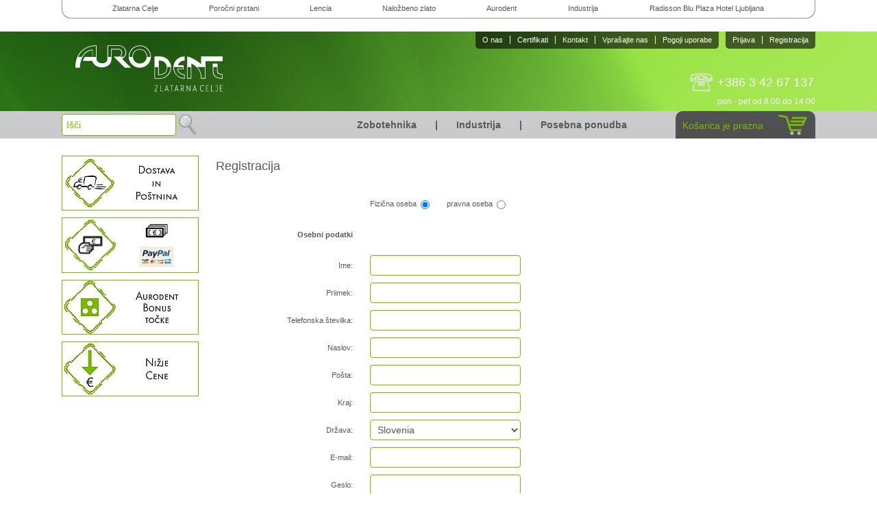

--- FILE ---
content_type: text/html
request_url: http://www.aurodent.si/register.asp?lang=si
body_size: 19138
content:

<!DOCTYPE html>
<!--[if lt IE 7]>      <html class="no-js lt-ie9 lt-ie8 lt-ie7"> <![endif]-->
<!--[if IE 7]>         <html class="no-js lt-ie9 lt-ie8"> <![endif]-->
<!--[if IE 8]>         <html class="no-js lt-ie9"> <![endif]-->
<!--[if gt IE 8]><!--> <html class="no-js"> <!--<![endif]-->
<head>
	<title>Aurodent</title>
  
  <meta charset="utf-8">
  <meta http-equiv="X-UA-Compatible" content="IE=edge,chrome=1"> 
  <meta name="viewport" content="width=device-width, initial-scale=1.0">
  <meta name="author" content="RPC, Erik Robnik s.p." />
  <meta name="description" content="">
	<meta name="keywords" content="" />
	
  
	<link rel="shortcut icon" href="favicon.ico" />
<link rel="stylesheet" media="screen" href="css/bootstrap.min.css" />
<link rel="stylesheet" media="screen" href="css/prettyPhoto.css" />
<link rel="stylesheet" media="screen" href="css/jcarousel.basic.banner.css" />
<link rel="stylesheet" media="screen" href="css/jcarousel.basic.footer.css" />
<link rel="stylesheet" media="screen" href="css/jcarousel.basic.categories.css" />
<link rel="stylesheet" media="screen" href="css/main.css" /><script type="text/javascript" src="js/jquery-1.10.2.min.js"></script>
<script type="text/javascript" src="js/bootstrap.min.js"></script>
<script type="text/javascript" src="js/jquery.prettyPhoto.js"></script>
<script type="text/javascript" src="js/jquery.example.min.js"></script>
<script type="text/javascript" src="js/jquery.jcarousel.min.js"></script>
<script type="text/javascript" src="js/jquery.ba-bbq.min.js"></script>
<script type="text/javascript" src="js/jquery.format-1.2.min.js"></script>
<script type="text/javascript" src="js/funkcije.js"></script>
<script type="text/javascript" src="js/cookies.js"></script>



<!--[if lt IE 9]>
        <script src="http://html5shiv.googlecode.com/svn/trunk/html5.js"></script>
<![endif]-->
	
	<script type="text/javascript">
		$(document).ready(function() {	
			SkupneLoadFunkcije();
			
			
				KosaricaHeader(0,0);
			
		});
	</script>

</head>
<body>

	<table width="1100" border="0" align="center" cellpadding="0" cellspacing="0" background="images/headnavl.png">
  <tr>
		<td align="center" class="headnavlinks">&nbsp;</td>
		<td align="center" class="headnavlinks" height="25"  width="1%" nowrap><a target="_blank" href="http://www.zlatarna-celje.com" title="Zlatarna Celje">Zlatarna Celje</a></td>
		<td align="center" class="headnavlinks">&nbsp;</td>
		<td align="center" class="headnavlinks" width="1%" nowrap><a target="_blank" href="http://www.porocni-prstani.si" title="Poro&#269;ni prstani">Poro&#269;ni prstani</a></td>
		<td align="center" class="headnavlinks">&nbsp;</td>
		<td align="center" class="headnavlinks" width="1%" nowrap><a target="_blank" href="http://www.lencia.si" title="Lencia">Lencia</a></td>
		<td align="center" class="headnavlinks">&nbsp;</td>
		<td align="center" class="headnavlinks" width="1%" nowrap><a target="_blank" href="http://www.nalozbenozlato.com" title="Nalo&#382;beno zlato">Nalo&#382;beno zlato</a></td>
		<td align="center" class="headnavlinks">&nbsp;</td>
		<td align="center" class="headnavlinks" width="1%" nowrap><a target="_blank" href="http://www.aurodent.si" title="Aurodent">Aurodent</a></td>
		<td align="center" class="headnavlinks">&nbsp;</td>
		<td align="center" class="headnavlinks" width="1%" nowrap><a target="_blank" href="http://www.zlatarna-celje.com/aurodent_industry" title="Industrija">Industrija</a></td>
		<td align="center" class="headnavlinks" >&nbsp;</td>
    <td align="center" class="headnavlinks" width="1%" nowrap><a target="_blank" href="http://www.plazahotel.si" title="Radisson Blu Plaza Hotel Ljubljana">Radisson Blu Plaza Hotel Ljubljana</a></td>
		<td align="center" class="headnavlinks" >&nbsp;</td>
	</tr>
  <tr>
    <td height="21" align="center" class="headnavlinks">&nbsp;</td>
    <td align="center" class="headnavlinks">&nbsp;</td>
    <td align="center" class="headnavlinks">&nbsp;</td>
    <td align="center" class="headnavlinks">&nbsp;</td>
    <td align="center" class="headnavlinks">&nbsp;</td>
    <td align="center" class="headnavlinks">&nbsp;</td>
    <td align="center" class="headnavlinks">&nbsp;</td>
    <td align="center" class="headnavlinks">&nbsp;</td>
    <td align="center" class="headnavlinks">&nbsp;</td>
    <td align="center" class="headnavlinks">&nbsp;</td>
    <td align="center" class="headnavlinks">&nbsp;</td>
    <td align="center" class="headnavlinks">&nbsp;</td>
    <td align="center" class="headnavlinks">&nbsp;</td>
  </tr>
</table>

	
  <div class="container">
		
    <!--// HEADER //-->
    <div class="row">
			<div class="span10">
        <div class="row">
  <div class="span10" style="height:156px; position:relative; overflow:hidden;">
     <span style="position:absolute; left:20px; top:20px;"><a href="index.asp?lang=si"><img src="images/Aurodent_logo.svg" width="215" height="68" /></a></span>
     
     <span style="position:absolute; right:0px; top:0px;">
        <ul id="user">
           
          	<li class="first"><a class="first" href="login.asp?lang=si">Prijava</a></li>
            <li class="last"><a href="register.asp?lang=si">Registracija</a></li>
          
        </ul>
        
        
          <ul id="user" style="margin:0 10px 0 0;">
            
            
              <li class="first"><a class="first" href="content.asp?con=1&lang=si">O nas</a></li>
            
            
              <li class=""><a class="" href="content.asp?con=17&lang=si">Certifikati</a></li>
            
            
              <li class=""><a class="" href="content.asp?con=8&lang=si">Kontakt</a></li>
            
            
              <li class=""><a class="" href="contact.asp?con=4&lang=si">Vprašajte nas</a></li>
            
            
              <li class=" last"><a class="" href="content.asp?con=6&lang=si">Pogoji uporabe</a></li>
            
          </ul>
        
		</span>
    
    <span id="header_phone" style="position:absolute; right:215px; bottom:40px; background:url(images/Aurodent_telefon.png) no-repeat left top; line-height:28px; padding:0 0 0 40px;">
    	<p class="txt_white txt_size_xl">+386 3 42 67 137</p>
      <p class="txt_white txt_size_s">pon - pet od 8:00 do 14:00</p>
    </span>
    
    
    <!--// KOSARICA //-->
    
    <input type="hidden" id="kosarica_header_sum_val" value="0" />
    <span class="bg_black_transparent round_corners_top txt_white" id="kosarica_header_holder" style="position:absolute; right:0px; bottom:0px; width:204px; height:0px;">
    	<div style="position:relative; background:url(images/trolley.png) no-repeat 150px 5px; height:95px;">
      	<span id="kosarica_sum" style="position:absolute; left:10px; top:27px; display:;" class="txt_green txt_size_l bold">Skupaj: <span id="kosarica_sum_sum">0,00</span>&nbsp;&euro;</span>
        <span id="kosarica_num_art" style="position:absolute; left:10px; bottom:5px;">Artikli: <span id="kosarica_num_num">0</span></span>
        <span id="kosarica_btn" style="position:absolute; right:10px; bottom:0;"><a href="cart.asp?lang=si" class="btn">Na blagajno</a></span>     
        <span id="kosarica_empty" style="position:absolute; left:10px; top:11px; width:140px; height:20px; text-align:left; display:none;" class="txt_green txt_size_m">Ko&#353;arica je prazna</span>
      </div>
    </span>
    
    
    <span style="position:absolute; left:0px; bottom:0px; width:300px;">
    	<form name="frm_search" id="frm_search" action="search_results.asp?lang=si" method="post" style="margin:0;" enctype="application/x-www-form-urlencoded">
    		<input type="text" id="search_input" name="search_input" alt="I&#353;&#269;i" style="width:153px; height:22px; margin-bottom:4px; float:left;" title="I&#353;&#269;i" value="" maxlength="50" />
        &nbsp;<input type="image" src="images/search_icon.png" onClick="return GetSearchResults();" />
    	</form>
    </span>
    
    
    <span style="position:absolute; right:250px; bottom:0px;">
      
        <ul id="top_menu">
        	
            
            <li class="first"><a class="" href="index.asp?c=4&lang=si">Zobotehnika</a><span>|</span></li>
          
            
            <li class=""><a class="" href="index.asp?c=304&lang=si">Industrija </a><span>|</span></li>
          
            
            <li class=""><a class="" href="actions.asp?c=5&lang=si">Posebna ponudba</a></li>
          
        </ul>
      
    </span>
    
  </div>
</div>







      </div>
		</div>
    
    
    <!--// CONTENT //-->		
    <div class="row">
      <div class="span2 paddingtop25">
        <div class="row">
          <div class="span2">
            
            
  	  
    <div class="border_green marginbottom10"><a href="lightbox_zk.asp?zkID=7&lang=si&iframe=true&width=650&height=400" rel="prettyPhoto[zk]" title=""><img src="https://store.zlatarnacelje.si/images/zk_banner/7_2_si.jpg" title="Aurodent - Poštnina in dostava " /></a></div>
	
	
  	  
    <div class="border_green marginbottom10"><a href="lightbox_zk.asp?zkID=8&lang=si&iframe=true&width=650&height=400" rel="prettyPhoto[zk]" title=""><img src="https://store.zlatarnacelje.si/images/zk_banner/8_2_si.jpg" title="Aurodent - Plačilo" /></a></div>
	
	
  	  
    <div class="border_green marginbottom10"><a href="lightbox_zk.asp?zkID=9&lang=si&iframe=true&width=650&height=400" rel="prettyPhoto[zk]" title=""><img src="https://store.zlatarnacelje.si/images/zk_banner/9_2_si.jpg" title="Aurodent - Bonus točke" /></a></div>
	
	
  	  
    <div class="border_green "><a href="lightbox_zk.asp?zkID=10&lang=si&iframe=true&width=650&height=400" rel="prettyPhoto[zk]" title=""><img src="https://store.zlatarnacelje.si/images/zk_banner/10_2_si.jpg" title="Aurodent - Cene" /></a></div>
	
	
            
          </div>
        </div>
      </div>
      <div class="span8 paddingtop25">
        <div class="row">
          <div class="span8">
          	<h1 class="txt_grey_dark">Registracija</h1>
          </div>
        </div>
            
            	
                    <form name="frm_register" id="frm_register" method="post" action="?action=process&lang=si" onSubmit="return PreveriFormo(this,'Zahtevana polja niso pravilno izpolnjena!');">
                      <div class="row">
                        
                        <div class="span2 text-right bold">&nbsp;</div>
                        <div class="span6"><div id="info_error">&nbsp;</div></div>
                        
                        <div class="span2 text-right bold"></div>
                        <div class="span6">
                        	<label style="float:left;">Fizična oseba&nbsp;&nbsp;<input type="radio" name="tip_stranke" id="fizicna" value="fizicna" checked="checked" onClick="TipStranke(this.value);" /></label>
                        	<label style="float:left; margin:0 0 0 25px;">pravna oseba&nbsp;&nbsp;<input type="radio" name="tip_stranke" id="pravna" value="pravna"  onClick="TipStranke(this.value);" /></label>
                        </div>
                        
                        <div id="tip_stranke_holder">
                        	<div class="span2 text-right paddingtop20 text_table_left">Podjetje:</div>
                        	<div class="span6 paddingtop20"><input type="text" name="podjetje" id="podjetje" class="" value=""></div>	
                          <div class="span2 text-right">Dav&#269;ni zavezanec:</div>
                        	<div class="span6"><input type="checkbox" name="davcni_zavezanec" value="DA"  ></div>	
                          <div class="span2 text-right text_table_left paddingtop10">Dav&#269;na &#353;tevilka:</div>
                        	<div class="span6 paddingtop10"><input type="text" name="davcna" id="davcna" class="" value=""></div>	
                        </div>
                        
                        <div class="span2 text-right paddingtop20 bold">Osebni podatki</div>
                        <div class="span6 paddingtop20">&nbsp;</div>
                        
                        <div class="span2 text-right paddingtop20 text_table_left">Ime:</div>
                        <div class="span6 paddingtop20"><input type="text" name="ime" class="required" value=""></div>
                        
                        <div class="span2 text-right text_table_left">Priimek:</div>
                        <div class="span6"><input type="text" name="priimek" class="required" value=""></div>
                        
                        <div class="span2 text-right text_table_left">Telefonska &#353;tevilka:</div>
                        <div class="span6"><input type="text" name="telefon" class="required" value=""></div>
                        
                        <div class="span2 text-right text_table_left">Naslov:</div>
                        <div class="span6"><input type="text" name="naslov" class="required" value=""></div>
                        
                        <div class="span2 text-right text_table_left">Po&#353;ta:</div>
                        <div class="span6"><input type="text" name="posta" class="required" value=""></div>
                        
                        <div class="span2 text-right text_table_left">Kraj:</div>
                        <div class="span6"><input type="text" name="kraj" class="required" value=""></div>
                        
                        <div class="span2 text-right text_table_left">Dr&#382;ava:</div>
                        <div class="span6">
                        	<select class="input_left_50" name="drzava">
														
                               <option value="AT" >Austria</option>
                            
                               <option value="HR" >Croatia</option>
                            
                               <option value="SI" selected="selected">Slovenia</option>
                            
                          </select>
                        </div>
                        
                        <div class="span2 text-right text_table_left">E-mail:</div>
                        <div class="span6"><input type="text" name="email" class="email required" value=""></div>
                        
                        <div class="span2 text-right text_table_left">Geslo:</div>
                        <div class="span6"><input type="password" name="geslo" id="geslo" class="required"></div>
                        
                        <div class="span2 text-right text_table_left">Potrditev gesla:</div>
                        <div class="span6"><input type="password" name="potrditev_gesla" id="potrditev_gesla" class="required"></div>
                        
                        <!--<div class="span2 text-right">Prijava na obvestila:</div>
                        <div class="span6"><input type="checkbox" name="obvestila" value="DA" checked></div>-->
                        
                        <div class="span2 text-right bold text_grey_darker paddingtop20">Varnost</div>
                        <div class="span6 paddingtop20">&nbsp;</div>
                        
                        <div class="span2 text-right text_table_left">Vpi&#353;ite rezultat formule: 3 + 4 = </div>
                        <div class="span6"><input type="text" name="formula" class="required antispam" required><input type="hidden" id="rand_sum" value="7"></div>
                        
                        <div class="span2 text-right"></div>
                        <div class="span6">
                        	<label class="checkbox">
                          	<input type="checkbox" name="pogoji" class="required" value="DA" required> <a class="txt_green" href="content.asp?con=6&lang=si">Strinjam se s pogoji poslovanja</a>
                          </label>
                        </div>
                        
                        
                        <div class="clearfix"></div>
                        <div class="span2 text-right"></div>
                        <div class="span6"><p><em>Dovoljujem, da sme Zlatarna Celje, d.o.o., moje zgoraj navedene osebne podatke uporabljati in obdelovati za namen pisnega obve&scaron;čanja o svojih storitvah ali produktih, posebnih ponudbah, akcijah, novostih, nagradnih igrah, mojim navadam prilagojenih ponudbah ter drugih marketin&scaron;kih aktivnostih ter za namen osebnih povabil na modne revije, razstave nakita, medijske ali druge dogodke ter otvoritve novih prodajaln.</em></p>
<p><em>Potrjujem, da so posredovani podatki točni in ažurni. Moje osebne podatke lahko Zlatarna Celje, d. o. o. uporablja do preklica mojega soglasja.</em></p>
<p>Več informacij o na&scaron;i načinu varstva osebnih podatkov lahko preberete v <span style="text-decoration: underline;"><a href="http://www.zlatarnacelje.si/disclaimer.asp?lang=si&amp;id=5" target="_blank">Pravilniku o varovanju zasebnosti</a>,</span> dostopnem na <a href="http://www.zlatarnacelje.si" target="_blank">www.zlatarnacelje.si</a></p>	</div>
                        
                        
                        <div class="clearfix"></div>
                        <div class="span2"></div>
                        <div class="span6 paddingtop10">
                        	<label for="varovanje_podatkov" class="checkbox">	
                          	<input type="checkbox" name="varovanje_podatkov" id="varovanje_podatkov" value="DA"> <a class="txt_green" href="http://www.zlatarnacelje.si/disclaimer.asp?lang=si&id=5" target="_blank">Prebral/-a sem Pravilnik o zasebnosti in se strinjam z obdelavo mojih osebnih podatkov za obve&#353;&#269;anje o storitvah ali produktih</a>
                        	</label>
                        </div>
                        
                        <div class="clearfix"></div>
                        <div class="span2 text-right">&nbsp;</div>
                        <div class="span6 paddingtop10"><input class="btn" type="submit" name="submit" value="Registracija"></div>
                        
                      </div>
                    </form>
							
                  
      </div>
    </div>
        
    
    <!--// FOOTER //-->
    
    <div class="row">
    	<div class="span10 paddingtop20">
      	


<div class="row">
	<div class="span10 paddingtop20 text-center">
  	<p>&copy Zlatarna Celje 2013 - 2026&nbsp;</p>
    <p>
    	<a href="content.asp?con=6&lang=si">Pogoji uporabe</a>&nbsp;|&nbsp;
      <a href="http://www.zlatarnacelje.si/disclaimer.asp?lang=si&id=5" target="_blank">Pravilnik o varovanju zasebnosti</a>&nbsp;|&nbsp;
      <a href="http://www.zlatarnacelje.si/disclaimer.asp?lang=si&id=3&ssID=2" target="_blank">Pi&#353;kotki</a></p>
  </div>
</div> 	
      </div>
    </div>
    
    
	</div>
  
</body>
</html>


--- FILE ---
content_type: text/css
request_url: http://www.aurodent.si/css/jcarousel.basic.footer.css
body_size: 2010
content:
.jcarousel-wrapper-footer {
    margin: 0 0 0 45px;
    position: relative;
}


.jcarousel-wrapper-footer .photo-credits {
    position: absolute;
    right: 15px;
    bottom: 0;
    font-size: 13px;
    color: #fff;
    text-shadow: 0 0 1px rgba(0, 0, 0, 0.85);
    opacity: .66;
}

.jcarousel-wrapper-footer .photo-credits a {
    color: #fff;
}

/** Carousel **/

.jcarousel-footer {
    position: relative;
    overflow: hidden;
    width: 1010px;
    height: 130px;
}

.jcarousel-footer ul {
    width: 20000em;
    position: absolute;
    list-style: none;
    margin: 0;
    padding: 0;
}

.jcarousel-footer li {
    float: left;
		border-left:1px solid #7aba05;
		padding:0px 5px;
}

/** Carousel Controls **/

.jcarousel-control-prev-footer,
.jcarousel-control-next-footer {
    position: absolute;
    top: 40px;
    width: 30px;
    height: 60px;
		color:#fff;
}

.jcarousel-control-prev-footer {
    left: -40px;
		background:url(../images/jcarousel_left.png) no-repeat;
}

.jcarousel-control-next-footer {
    right: 9px;
		background:url(../images/jcarousel_right.png) no-repeat;
}

.jcarousel-control-prev-footer:hover span,
.jcarousel-control-next-footer:hover span {
    display: block;
}

.jcarousel-control-prev-footer.inactive,
.jcarousel-control-next-footer.inactive {
    opacity: .5;
    cursor: default;
}

/** Carousel Pagination **/

.jcarousel-pagination-footer {
    position: absolute;
    bottom: -35px;
    left: 47%;
}

.jcarousel-pagination-footer a {
    text-decoration: none;
    display: inline-block;
    
    font-size: 10px;
    line-height: 10px;
    min-width: 10px;
    
    background: #d1d2d4;
    color: #4E443C;
    border-radius: 10px;
    padding: 3px;
    text-align: center;
    
    margin-right: 2px;
    
    opacity: .75;
}

.jcarousel-pagination-footer a.active {
    background: #7aba05;
    color: #fff;
    opacity: 1;
}


--- FILE ---
content_type: text/css
request_url: http://www.aurodent.si/css/jcarousel.basic.categories.css
body_size: 2083
content:
.jcarousel-wrapper-categories {
    margin: 0 0 0 0;
    position: relative;
}


.jcarousel-wrapper-categories .photo-credits {
    position: absolute;
    right: 15px;
    bottom: 0;
    font-size: 13px;
    color: #fff;
    text-shadow: 0 0 1px rgba(0, 0, 0, 0.85);
    opacity: .66;
}

.jcarousel-wrapper-categories .photo-credits a {
    color: #fff;
}

/** Carousel **/

.jcarousel-categories {
    position: relative;
    overflow: hidden;
    width: 198px;
    height: 198px;
}

.jcarousel-categories ul {
    width: 20000em;
    position: absolute;
    list-style: none;
    margin: 0;
    padding: 0;
}

.jcarousel-categories li {
    float: left;
		border-left:0px solid #7aba05;
		padding:0px;
}

/** Carousel Controls **/

.jcarousel-control-prev-categories,
.jcarousel-control-next-categories {
    position: absolute;
    top: 40px;
    width: 30px;
    height: 60px;
		color:#fff;
}

.jcarousel-control-prev-categories {
    left: -40px;
		background:url(../images/jcarousel_left.png) no-repeat;
}

.jcarousel-control-next-categories {
    right: 9px;
		background:url(../images/jcarousel_right.png) no-repeat;
}

.jcarousel-control-prev-categories:hover span,
.jcarousel-control-next-categories:hover span {
    display: block;
}

.jcarousel-control-prev-categories.inactive,
.jcarousel-control-next-categories.inactive {
    opacity: .5;
    cursor: default;
}

/** Carousel Pagination **/

.jcarousel-pagination-categories {
    position: absolute;
    bottom: -15px;
		width:198px;
    right: 0px;
}

.jcarousel-pagination-categories a {
    text-decoration: none;
    display: inline-block;
    
    font-size: 5px;
    line-height: 5px;
    min-width: 5px;
    
    background: #d1d2d4;
    color: #4E443C;
    border-radius: 5px;
    padding: 2px;
    text-align: center;
    
    margin-right: 2px;
    
    opacity: .75;
}

.jcarousel-pagination-categories a.active {
    background: #7aba05;
    color: #fff;
    opacity: 1;
}


--- FILE ---
content_type: text/css
request_url: http://www.aurodent.si/css/main.css
body_size: 15345
content:
/* ==========================================================================
   Author's custom styles
   ========================================================================== */
.container, .navbar-static-top .container, .navbar-fixed-top .container, .navbar-fixed-bottom .container { width:1100px; }

.row { margin-left: -25px; }
[class*="span"] { margin-left: 25px; }
.remove_margin { margin-left:0px;}
.table-bordered {
	border: 1px solid #ddd;
	border-collapse:collapse;
	-webkit-border-radius: 4px;
	-moz-border-radius: 4px;
	border-radius: 4px;
}

.margin_span1_cart { margin-left:17px;}
.padding_span1_cart { padding-right:17px;}

input[type="text"], 
input[type="password"], 
select,
textarea {border: 1px solid #7aba05;}

label { font-size:inherit;}

input[type="radio"],
input[type="checkbox"] {margin:0;}

input[type="text"].error,
input[type="password"].error,
textarea.error  { background:#DD5D0B;}

/*Popravek da so vsi span-i isto visoki */
/* http://stackoverflow.com/questions/9143971/using-twitter-bootstrap-2-0-how-to-make-equal-column-heights */
.row-col-wrap { overflow: hidden; }
.span-col { margin-bottom: -99999px; padding-bottom: 99999px;/* border-right: 1px dotted #7aba05;	border-collapse:collapse;*/ }





/*BOF GOOGLE MAPS POPRAVEK, ker bootstrap zjebe prikaz slik*/
#map-canvas label { width: auto; display:inline; }
#map-canvas img { max-width: none; }
/*EOF GOOGLE MAPS POPRAVEK*/

.span10 { width: 1100px; 	}
.span9  { width: 987.5px; }
.span8  { width: 875px;  	}
.span7  { width: 762.5px; }
.span6  { width: 650px;  	}
.span5  { width: 537.5px; }
.span4  { width: 425px;  	}
.span3  { width: 312.5px; }
.span2  { width: 200px;  	}
.span1  { width: 87.5px;  }
/************/
.span3_product  { width: 311px; }
.span31_product { width: 86px; }
.span32_product { width: 200px; }
.span4_content	{ width: 373px;}
.span6_content	{ width: 598px;}
.span15					{ width: 143px;}
.span13					{ width: 123px;}
/************/






.btn {
	font-family:Arial, Helvetica, sans-serif;
  display: inline-block;
  *display: inline;
  padding: 4px 12px;
  margin-bottom: 0;
  *margin-left: .3em;
  font-size: 14px;
  line-height: 20px;
  *line-height: 20px;
  color: #333333;
  text-align: center;
	text-decoration:none;
  /*text-shadow: 0 1px 1px rgba(255, 255, 255, 0.75);*/
  vertical-align: middle;
  cursor: pointer;
  background-color: #f5f5f5;
  *background-color: #c9c9c9;
  background-image: -moz-linear-gradient(top, #ffffff, #c9c9c9);
  background-image: -webkit-gradient(linear, 0 0, 0 100%, from(#ffffff), to(#c9c9c9));
  background-image: -webkit-linear-gradient(top, #ffffff, #c9c9c9);
  background-image: -o-linear-gradient(top, #ffffff, #c9c9c9);
  background-image: linear-gradient(to bottom, #ffffff, #c9c9c9);
  background-repeat: repeat-x;
  border: 1px solid #bbbbbb;
  *border: 0;
  border-color: #e6e6e6 #e6e6e6 #bfbfbf;
  border-color: rgba(0, 0, 0, 0.1) rgba(0, 0, 0, 0.1) rgba(0, 0, 0, 0.25);
  border-bottom-color: #a2a2a2;
  -webkit-border-radius: 4px;
     -moz-border-radius: 4px;
          border-radius: 4px;
  filter: progid:DXImageTransform.Microsoft.gradient(startColorstr='#ffffffff', endColorstr='#ffe6e6e6', GradientType=0);
  filter: progid:DXImageTransform.Microsoft.gradient(enabled=false);
  *zoom: 1;
  -webkit-box-shadow: inset 0 1px 0 rgba(255, 255, 255, 0.2), 0 1px 2px rgba(0, 0, 0, 0.05);
     -moz-box-shadow: inset 0 1px 0 rgba(255, 255, 255, 0.2), 0 1px 2px rgba(0, 0, 0, 0.05);
          box-shadow: inset 0 1px 0 rgba(255, 255, 255, 0.2), 0 1px 2px rgba(0, 0, 0, 0.05);
}

.btn:hover, .btn:active, .btn.active, .btn.disabled, .btn[disabled]  {
  color: #333333;
  background-color: #c9c9c9;
  *background-color: #d9d9d9;
}

.btn:active, .btn.active {
  background-color: #cccccc \9;
}

.btn:first-child {
  *margin-left: 0;
}

.btn:hover {
  color: #333333;
  text-decoration: none;
  background-color: #c9c9c9;
  *background-color: #d9d9d9;
  

  background-position: 0 -15px;
  -webkit-transition: background-position 0.1s linear;
     -moz-transition: background-position 0.1s linear;
       -o-transition: background-position 0.1s linear;
          transition: background-position 0.1s linear;
}

.btn:focus {
  outline: thin dotted #333;
  outline: 5px auto -webkit-focus-ring-color;
  outline-offset: -2px;
}

.btn.active, .btn:active {
  background-color: #c9c9c9;
  background-color: #d9d9d9 \9;
  background-image: none;
  outline: 0;
  -webkit-box-shadow: inset 0 2px 4px rgba(0, 0, 0, 0.15), 0 1px 2px rgba(0, 0, 0, 0.05);
     -moz-box-shadow: inset 0 2px 4px rgba(0, 0, 0, 0.15), 0 1px 2px rgba(0, 0, 0, 0.05);
          box-shadow: inset 0 2px 4px rgba(0, 0, 0, 0.15), 0 1px 2px rgba(0, 0, 0, 0.05);
}

.btn.disabled, .btn[disabled] {
  cursor: default;
  background-color: #c9c9c9;
  background-image: none;
  opacity: 0.65;
  filter: alpha(opacity=65);
  -webkit-box-shadow: none;
     -moz-box-shadow: none;
          box-shadow: none;
}

.btn {
  border-color: none;
  background: #7aba05;
  color: white;
  padding: 5px 10px;
  font-size: 12px;
  border: none;
	text-decoration:none;
	text-shadow:none;
	-webkit-border-radius: 5px;
	-webkit-border-bottom-right-radius: 0px;
	-webkit-border-bottom-left-radius: 0px;
	-moz-border-radius: 5px;
	-moz-border-radius-bottomright: 0px;
	-moz-border-radius-bottomleft: 0px;
	border-radius: 5px;
	border-bottom-right-radius: 0px;
	border-bottom-left-radius: 0px;
}
.btn:hover {
 background: #a7a9ac;
 color: white;
}


.btn_grey {
  border-color: none;
  background: #a7a9ac;
  color: white;
  padding: 5px 10px;
  font-size: 12px;
  border: none;
	text-decoration:none;
	text-shadow:none;
	-webkit-border-radius: 5px;
	-webkit-border-top-right-radius: 0px;
	-webkit-border-top-left-radius: 0px;
	-moz-border-radius: 5px;
	-moz-border-radius-topright: 0px;
	-moz-border-radius-topleft: 0px;
	border-radius: 5px;
	border-top-right-radius: 0px;
	border-top-left-radius: 0px;
}
.btn_grey:hover {
 background: #a7a9ac;
 color: white;
}



.breadcrumb {
	padding: 3px 15px;
	margin: 0 0 20px;
	list-style: none;
	background-color: #f5f5f5;
	-webkit-border-radius: 4px;
	-moz-border-radius: 4px;
	border-radius: 4px;
}


/******************************************************/

html { overflow-y:scroll; }
body {
  font-family: Arial, Helvetica, sans-serif;
  font-size: 11px;
  background:#FFF;
	color: #585858;
	background:url(../images/Aurodent_background.png) no-repeat top center;
	/*line-height:16px;*/
}
a,
p { color:#585858; }
a:hover, a:focus { color:#585858; text-decoration:underline;}
p { margin:0px;}

.txt_grey_light { color:#a7a9ac; }
.txt_grey_dark { color:#585858; }
.txt_white { color:#ffffff; }
.txt_green, .txt_green a, input.txt_green { color:#7aba05;}
.txt_red 		{ color:#C33;}
.txt_size_xxxs { font-size:9px;}
.txt_size_xxs { font-size:10px;}
.txt_size_xs 	{ font-size:11px;}
.txt_size_s 	{ font-size:12px;}
.txt_size_m 	{ font-size:14px;}
.txt_size_l 	{ font-size:16px;}
.txt_size_xl 	{ font-size:18px;}
.txt_size_xxl 	{ font-size:24px;}
.txt_size_xxxxl 	{ font-size:30px;}
.txt_size_breadcrumb { font-size:12px;}
h1 { font-size: 18px; font-weight:normal; margin:0 0 10px 0; line-height:30px; text-align:left; }
h2 { font-size: 14px; font-weight:bold; margin:5px 0; text-align:left; line-height:16px; }
hr.green {border-color: #7aba05; border-image: none; border-left: 0 solid; border-right: 0 solid; border-style: solid none none; border-width: 2px 0 medium; margin:5px 0;}
hr.thin_green {border-color: #7aba05; border-image: none; border-left: 0 solid; border-right: 0 solid; border-style: solid none none; border-width: 1px 0 medium; margin:25px 0;}
hr.thin_green_dotted {border-color: #7aba05; border-image: none; border-left: 0 solid; border-right: 0 solid; border-style: dotted none none; border-width: 1px 0 medium; margin:5px 0;}
hr.grey {border-color: #a7a9ac; border-image: none; border-left: 0 solid; border-right: 0 solid; border-style: solid none none; border-width: 1px 0 medium; margin:5px 0;}

	
.padding5 {padding:5px;}
.padding10{padding:10px;}
.padding20{padding:20px;}
.padding25{padding:25px;}
.paddingtop40{padding:40px 0 0 0;}
.paddingtop25{padding:25px 0 0 0;}
.paddingtop20{padding:20px 0 0 0;}
.paddingtop10{padding:10px 0 0 0;}
.paddingtop5{padding:5px 0 0 0;}
.paddingbottom25 {padding: 0 0 25px 0;}
.paddingbottom10 {padding: 0 0 10px 0;}
.paddingBTN {padding:5px 30px;}
.paddinglr10 {padding:0 10px;}
.paddingtb5 {padding:5px 0;}
.paddingtb10 {padding:10px 0;}
.marginbottom10 {margin:0 0 10px 0;}

.precrtan { text-decoration:line-through;}
.cena { font-size:14px; font-weight:bold;}

.bg_white			{ background:#FFF;}
.bg_black			{ background:#000;}
.bg_grey		 	{ background:#CCC}
.bg_green		 	{ background:#7aba05}
.bg_black_transparent { 
	/*background-color:rgba(0,0,0,0.6);*/ 
	background: rgb(0,0,0);
  background: transparent\9;
  background: rgba(0,0,0,0.6);
	
	filter: progid:DXImageTransform.Microsoft.gradient(startColorstr=#aa000000,endColorstr=#aa000000);
	zoom: 1;
}
.bg_white_transparent { background-color:rgba(255,255,255,0.6); }

.text_table_left {line-height:30px; vertical-align:middle;}

.border_green { border:1px solid #7aba05;}
.border_bottom_green { border-bottom:1px solid #7aba05;}
.border_right_green  { border-right:1px dotted #7aba05;}
.bold { font-weight:bold;}

.round_corners_top {
	-webkit-border-top-left-radius: 10px;
	-webkit-border-top-right-radius: 10px;
	-moz-border-radius-topleft: 10px;
	-moz-border-radius-topright: 10px;
	border-top-left-radius: 10px;
	border-top-right-radius: 10px;
}


/*HEADER*/
ul#user { list-style: none; margin:0px; padding:0px; font-size:11px; color:#FFF; display:block; float:right; }
ul#user li { text-align:center; line-height:25px; float:left; 
	background: rgb(0,0,0);
  background: transparent\9;
  background: rgba(0,0,0,0.6);
	
	filter: progid:DXImageTransform.Microsoft.gradient(startColorstr=#aa000000,endColorstr=#aa000000);
	zoom: 1;
}
ul#user li a { color:#FFF; padding:0px 10px; border-left:1px solid white;}
ul#user li a.first { border-left:none;}
ul#user li.first { -webkit-border-bottom-left-radius: 5px;
-moz-border-radius-bottomleft: 5px;
border-bottom-left-radius: 5px;}
ul#user li.last {-webkit-border-bottom-right-radius: 5px;
-moz-border-radius-bottomright: 5px;
border-bottom-right-radius: 5px;}


ul#top_menu { list-style: none; margin:0px; padding:0px; font-size:14px; font-weight:bold; color:#585858; display:block; }
ul#top_menu li { text-align:center; float:left;}
ul#top_menu li.first {border-left:none;}
ul#top_menu li span { padding:0 2px; float:left; color:#585858; line-height:40px; font-weight:bold;}
ul#top_menu li a { color:#585858; line-height:40px; display:block; padding:0px 15px; margin:0 10px; float:left;}
ul#top_menu li a.active,
ul#top_menu li a:hover { background:#92bf41; text-decoration:none;}







/*LEFT MENU*/
ul#left_menu, ul#left_menu li ul  { list-style: none; margin:0px; padding:0px; font-size:11px; font-weight:bold; color:#fff; display:block; border:1px solid #7aba05;}
ul#left_menu li { line-height:13px; text-align:left; position:relative; }
ul#left_menu li a { color:#fff; padding:10px 10px; display:block; width:178px; background:#7aba05; border-bottom:1px solid #7aba05;}
ul#left_menu li a.last {border-bottom:none;}
ul#left_menu li a:hover, ul#left_menu li a.active { color:#000; text-decoration:none; background:#FFF; }

ul#left_menu li ul { position:absolute; display:none; z-index:10; }
ul#left_menu li:hover ul {left:198px; top:-1px; display:block;}


/* PRODUCT */
#Product_loader { min-height:100%; height:100%; width:100%; margin:auto; text-align:center; vertical-align:middle; display:block; position:absolute; top:0; left:0;}
#kolicina_error { padding:5px 0 0 10px; display:none; float:left;}
img#clone { display:none; position:absolute; left:11px; top:12px; z-index:7777; width:300px; height:300px;}


/* REGISTER */
#tip_stranke_holder { display:none;}




/* CART */
ul#cart_nav { list-style: none; padding:0px; margin:10px 0 25px 0;}
ul#cart_nav li { float:left; text-align:center; padding:0px 20px 0px 10px; background: url(../images/cart_arrow.png) no-repeat right; border:0px solid white; }
ul#cart_nav li:first-child {padding:0px 20px 0px 0px; }
ul#cart_nav li.last { background:none; padding-right:0px;}
ul#cart_nav li a { color:#999; font-size:12px; text-decoration:none;}
ul#cart_nav li a:hover {text-decoration:underline;}
ul#cart_nav li a.active { color:#7aba05; }


td.vertical_separator {border-right:1px dotted #7aba05; padding:0 10px;}

#ProcesNarocilaLoader { display:none;}




.AURO_tocke { position:absolute; display:block; right:0px; top:0px;}





/*BOF COOKIE CONSENT*/
#cookie_info_wrapper { 
	width:700px; 
	border:0px solid #000; 
	position:fixed;
	z-index:5000;
	
	text-align:left;
	font-size: 12px;
	font-family:Verdana, Geneva, sans-serif;

	bottom:0; 
	left:0; 
	right:0;
	margin: 0 auto; 
	
	-webkit-border-radius: 5px;	
	-moz-border-radius: 5px;	
	border-radius: 5px; 
	
	color: #444;
	background: rgb(227, 230, 232) transparent;
	background: rgba(227, 230, 232, 0.95);
	filter: progid:DXImageTransform.Microsoft.gradient(startColorstr=#efe3e6e8, endColorstr=#efe3e6e8);
	-ms-filter: "progid:DXImageTransform.Microsoft.gradient(startColorstr=#efe3e6e8, endColorstr=#efe3e6e8)";
}
#cookie_info_container { padding:15px 15px 15px 100px; font-size:12px; background:url(http://www.zlatarnacelje.si/images/cookie-icon.png) no-repeat 28px 32px;}
#cookie_info_actions_wrapper, 
#cookie_info_actions_wrapper_hidden { position: relative; left: 0; top: 0; }
#cookie_info_actions_wrapper_hidden { display:none;}
#cookie_info_more, 
#cookie_info_hide { position: absolute; right: 10px; top: 10px; color: #444; font-size: 12px; font-weight: normal; text-decoration: underline; }
#cookie_info_hide { display:none;}


#cookie_info_wrapper p.padding_left { padding:0 0 0 25px;}
#cookie_info_wrapper h1 { font-size:16px; font-weight:bold; font-family: Verdana, Geneva, sans-serif; color: #444; width:auto; text-transform:none; text-align:left;}
#cookie_info_wrapper h2 { font-size:14px; font-weight:bold; font-family: Verdana, Geneva, sans-serif; color: #444; width:auto; text-transform:none; text-align:left;}
#cookie_info_wrapper label { font-size:14px; font-weight:bold; font-family: Verdana, Geneva, sans-serif; color: #444; width:auto;}
#cookie_info_wrapper hr {border-color: #595858;  border-image: none;  border-left: 0 dotted;  border-right: 0 dotted;  border-style: dotted none none;  border-width: 1px 0 medium; margin:15px 0; padding:0;}
#cookie_info_wrapper a.btn { font-weight:normal; font-size:13px; color:#FFF; text-decoration:none; text-shadow: 1px 1px 3px #383838; line-height:25px; background:#62ae63; margin:5px 0 0 0; padding:4px 10px; -moz-border-radius: 4px; -webkit-border-radius: 4px; border-radius: 4px; behavior: url(PIE.htc); }
#cookie_info_wrapper a.btn:hover { background:#888888}
/*EOF COOKIE CONSENT*/



--- FILE ---
content_type: application/javascript
request_url: http://www.aurodent.si/js/jquery.format-1.2.min.js
body_size: 6063
content:
/*
 * jQuery Format Plugin v1.2
 * http://www.asual.com/jquery/format/
 *
 * Copyright (c) 2009-2011 Rostislav Hristov
 * Uses code by Matt Kruse
 * Dual licensed under the MIT or GPL Version 2 licenses.
 * http://jquery.org/license
 *
 * Date: 2011-11-24 19:45:33 +0200 (Thu, 24 Nov 2011)
 */
(function(z){z.format=function(){var o={date:{format:"MMM dd, yyyy h:mm:ss a",monthsFull:["January","February","March","April","May","June","July","August","September","October","November","December"],monthsShort:["Jan","Feb","Mar","Apr","May","Jun","Jul","Aug","Sep","Oct","Nov","Dec"],daysFull:["Sunday","Monday","Tuesday","Wednesday","Thursday","Friday","Saturday"],daysShort:["Sun","Mon","Tue","Wed","Thu","Fri","Sat"],shortDateFormat:"M/d/yyyy h:mm a",longDateFormat:"EEEE, MMMM dd, yyyy h:mm:ss a"},
number:{format:"#,##0.0#",groupingSeparator:",",decimalSeparator:"."}};return{locale:function(b){a={a:6};if(b)for(var i in b)for(var g in b[i])o[i][g]=b[i][g];return o},date:function(b,i){var g=0,h=0,c=0;c=h="";var l,e;if(typeof b=="string"){var m=function(r,v,y,w){for(w=w;w>=y;w--){var x=r.substring(v,v+w);if(x.length>=y&&(new RegExp(/^\d+$/)).test(x))return x}return null};if(typeof i=="undefined")i=o.date.format;var d=0,n=new Date,j=n.getYear(),f=n.getMonth()+1,p=1,k=n.getHours(),t=n.getMinutes(),
u=n.getSeconds();n=n.getMilliseconds();for(var s="",q;g<i.length;){c="";for(h=i.charAt(g);i.charAt(g)==h&&g<i.length;)c+=i.charAt(g++);if(c.indexOf("MMMM")>-1&&c.length>4)c="MMMM";if(c.indexOf("EEEE")>-1&&c.length>4)c="EEEE";if(c=="yyyy"||c=="yy"||c=="y"){if(c=="yyyy")e=l=4;if(c=="yy")e=l=2;if(c=="y"){l=2;e=4}j=m(b,d,l,e);if(j===null)return 0;d+=j.length;if(j.length==2){j=parseInt(j,10);j=j>70?1900+j:2E3+j}}else if(c=="MMMM"){h=f=0;for(c=o.date.monthsFull.length;h<c;h++){q=o.date.monthsFull[h];if(b.substring(d,
d+q.length).toLowerCase()==q.toLowerCase()){f=h+1;d+=q.length;break}}if(f<1||f>12)return 0}else if(c=="MMM"){h=f=0;for(c=o.date.monthsShort.length;h<c;h++){q=o.date.monthsShort[h];if(b.substring(d,d+q.length).toLowerCase()==q.toLowerCase()){f=h+1;d+=q.length;break}}if(f<1||f>12)return 0}else if(c=="EEEE"){h=0;for(c=o.date.daysFull.length;h<c;h++){q=o.date.daysFull[h];if(b.substring(d,d+q.length).toLowerCase()==q.toLowerCase()){d+=q.length;break}}}else if(c=="EEE"){h=0;for(c=o.date.daysShort.length;h<
c;h++){q=o.date.daysShort[h];if(b.substring(d,d+q.length).toLowerCase()==q.toLowerCase()){d+=q.length;break}}}else if(c=="MM"||c=="M"){f=m(b,d,1,2);if(f===null||f<1||f>12)return 0;d+=f.length}else if(c=="dd"||c=="d"){p=m(b,d,1,2);if(p===null||p<1||p>31)return 0;d+=p.length}else if(c=="hh"||c=="h"){k=m(b,d,1,2);if(k===null||k<1||k>12)return 0;d+=k.length}else if(c=="HH"||c=="H"){k=m(b,d,1,2);if(k===null||k<0||k>23)return 0;d+=k.length}else if(c=="KK"||c=="K"){k=m(b,d,1,2);if(k===null||k<0||k>11)return 0;
d+=k.length}else if(c=="kk"||c=="k"){k=m(b,d,1,2);if(k===null||k<1||k>24)return 0;d+=k.length;k--}else if(c=="mm"||c=="m"){t=m(b,d,1,2);if(t===null||t<0||t>59)return 0;d+=t.length}else if(c=="ss"||c=="s"){u=m(b,d,1,2);if(u===null||u<0||u>59)return 0;d+=u.length}else if(c=="SSS"||c=="SS"||c=="S"){n=m(b,d,1,3);if(n===null||n<0||n>999)return 0;d+=n.length}else if(c=="a"){s=b.substring(d,d+2).toLowerCase();if(s=="am")s="AM";else if(s=="pm")s="PM";else return 0;d+=2}else if(c!=b.substring(d,d+c.length))return 0;
else d+=c.length}if(d!=b.length)return 0;if(f==2)if(j%4===0&&j%100!==0||j%400===0){if(p>29)return 0}else if(p>28)return 0;if(f==4||f==6||f==9||f==11)if(p>30)return 0;if(k<12&&s=="PM")k=k-0+12;else if(k>11&&s=="AM")k-=12;return new Date(j,f-1,p,k,t,u,n)}else{g=function(r,v){if(typeof v=="undefined"||v==2)return(r>=0&&r<10?"0":"")+r;else{if(r>=0&&r<10)return"00"+r;if(r>=10&&r<100)return"0"+r;return r}};if(typeof i=="undefined")i=o.date.format;e=b.getYear();if(e<1E3)e=String(e+1900);m=b.getMonth()+1;
d=b.getDate();j=b.getDay();f=b.getHours();p=b.getMinutes();l=b.getSeconds();k=b.getMilliseconds();b={y:e,yyyy:e,yy:String(e).substring(2,4),M:m,MM:g(m),MMM:o.date.monthsShort[m-1],MMMM:o.date.monthsFull[m-1],d:d,dd:g(d),EEE:o.date.daysShort[j],EEEE:o.date.daysFull[j],H:f,HH:g(f)};b.h=f===0?12:f>12?f-12:f;b.hh=g(b.h);b.k=f!==0?f:24;b.kk=g(b.k);b.K=f>11?f-12:f;b.KK=g(b.K);b.a=f>11?"PM":"AM";b.m=p;b.mm=g(p);b.s=l;b.ss=g(l);b.S=k;b.SS=g(k);b.SSS=g(k,3);e="";g=0;c=h="";for(l=false;g<i.length;){c="";h=
i.charAt(g);if(h=="'"){g++;if(i.charAt(g)==h){e+=h;g++}else l=!l}else{for(;i.charAt(g)==h;)c+=i.charAt(g++);if(c.indexOf("MMMM")!=-1&&c.length>4)c="MMMM";if(c.indexOf("EEEE")!=-1&&c.length>4)c="EEEE";e+=typeof b[c]!="undefined"&&!l?b[c]:c}}return e}},number:function(b,i){var g,h,c,l,e;if(typeof b=="string"){g=o.number.groupingSeparator;c=o.number.decimalSeparator;l=b.indexOf(c);e=1;if(l!=-1)e=Math.pow(10,b.length-l-1);b=b.replace(new RegExp("["+g+"]","g"),"");b=b.replace(new RegExp("["+c+"]"),".");
return Math.round(b*e)/e}else{if(typeof i=="undefined"||i.length<1)i=o.number.format;g=",";h=i.lastIndexOf(g);c=".";l=i.indexOf(c);var m=g="";c=b<0;var d=i.substr(l+1).replace(/#/g,"").length,n=i.substr(l+1).length,j=10;b=Math.abs(b);if(l!=-1){m=o.number.decimalSeparator;if(n>0){e=1E3;j=Math.pow(j,n);var f=Math.round(parseInt(b*j*e-Math.round(b)*j*e,10)/e);f=String(f<0?Math.round(parseInt(b*j*e-parseInt(b,10)*j*e,10)/e):f);var p=b.toString().split(".");if(typeof p[1]!="undefined")for(e=0;e<n;e++)if(p[1].substr(e,
1)=="0"&&e<n-1&&(f.length!=n||f.substr(0,1)=="0"))f="0"+f;else break;for(e=0;e<n-m.length;e++)f+="0";p="";for(e=0;e<f.length;e++){n=f.substr(e,1);if(e>=d&&n=="0"&&/^0*$/.test(f.substr(e+1)))break;p+=n}m+=p}if(m==o.number.decimalSeparator)m=""}if(l!==0){g=m!=""?String(parseInt(Math.round(b*j)/j,10)):String(Math.round(b));b=o.number.groupingSeparator;d=0;if(h!=-1){d=l!=-1?l-h:i.length-h;d--}if(d>0){h=0;j="";for(e=g.length;e--;){if(h!==0&&h%d===0)j=b+j;j=g.substr(e,1)+j;h++}g=j}i=l!=-1?i.substr(0,l).replace(new RegExp("#|"+
b,"g"),"").length:i.replace(new RegExp("#|"+b,"g"),"").length;for(e=g.length;e<i;e++)g="0"+g}i=g+m;return(c?"-":"")+i}}}}()})(jQuery);


--- FILE ---
content_type: application/javascript
request_url: http://www.aurodent.si/js/funkcije.js
body_size: 24708
content:
//
// ZAGON SKUPNIH FUNKCIJ
//
this.SkupneLoadFunkcije = function() {
	prettyPhoto();
	jCarouselFooter();
	SearchField();
}
//
// PRETTY PHOTO - LIGHTBOX
//
this.prettyPhoto = function (){
		$('a[rel^=prettyPhoto]').prettyPhoto({
			theme:'facebook',
			show_title: true,
			deeplinking: false,
			social_tools: false /* html or false to disable */
		});
};
//
// SEARCH POLJE
//
this.SearchField = function() {
	
	// http://mudge.name/jquery_example/
	
	$('#search_input').example(function() {
		return $(this).attr('title');
	}, {className: 'txt_green'});
		
	}
//
// POTRDITEV BRISANJA
//
this.PotrdiBrisanje = function(txt) {
	if(confirm(txt)) {
		return true;
	} else {
		return false;
	}
}
//
// KOSARICA HEADER
//
this.KosaricaHeader = function(visible,animate) {
	
	if (animate == 0) { // ko se nalozi stran
		if (visible == 1) {
			$('#header_phone').css({ 'right':'215px' });
			
			$('#kosarica_header_holder').css({ 'height':'95px' });
			$('#kosarica_sum').css({ 'display':'block' });
			$('#kosarica_num').css({ 'display':'block' });
			$('#kosarica_btn').css({ 'display':'block' });
			$('#kosarica_empty').css({ 'display':'none' });
		} else {
			$('#header_phone').css({ 'right':'0px' });
			
			$('#kosarica_header_holder').css({ 'height':'40px' });
			$('#kosarica_sum').css({ 'display':'none' });
			$('#kosarica_num').css({ 'display':'none' });
			$('#kosarica_btn').css({ 'display':'none' });
			$('#kosarica_empty').css({ 'display':'block' });
		}
	} else {
		if (visible == 1) {
			
			
			$('#header_phone').stop().animate({ right: '215' }, 'normal', 'linear', function() {
					// ko je animacija koncana	
					$('#kosarica_empty').css({ 'display':'none' });
					$('#kosarica_sum').css({ 'display':'block' });
					$('#kosarica_num').css({ 'display':'block' });
					$('#kosarica_btn').css({ 'display':'block' });
					
					$('#kosarica_header_holder').stop().animate({ height: '95' }, 'normal', 'linear', function() {
							
							
							
							
								
					});
			});
		} else {
			 // Se ne vem kaj bi se naj zgodilo
		}
	}
	
	
}
//
// CAROUSEL - BANNER
//
this.jCarouselBanner = function() {
	$('#jcarousel_banner').jcarousel({
            // Core configuration goes here
						wrap: 'circular'
        })
        .jcarouselAutoscroll({
            // Plugin configuration goes here
						'target': '+=1',
						'interval': 5000,
						'autostart': true
        });

	/*$('.jcarousel-control-prev')
			.on('active.jcarouselcontrol', function() {
					$(this).removeClass('inactive');
			})
			.on('inactive.jcarouselcontrol', function() {
					$(this).addClass('inactive');
			})
			.jcarouselControl({
					target: '-=1'
			});

	$('.jcarousel-control-next')
			.on('active.jcarouselcontrol', function() {
					$(this).removeClass('inactive');
			})
			.on('inactive.jcarouselcontrol', function() {
					$(this).addClass('inactive');
			})
			.jcarouselControl({
					target: '+=1'
			});*/

	$('#jcarousel-pagination-banner')
			.on('active.jcarouselpagination', 'a', function() {
					$(this).addClass('active');
			})
			.on('inactive.jcarouselpagination', 'a', function() {
					$(this).removeClass('active');
			})
			.jcarouselPagination({
					'item': function(page, carouselItems) {
							//return '<a href="#' + page + '">' + page + '</a>';
							return '<a href="#' + page + '"><img src="images/jcarousel_pagination.png" style="width:10px; height:10px" /></a>';
					}
			});
}
//
// CAROUSEL - FOOTER
//
this.jCarouselFooter = function() {
	$('#jcarousel_footer').jcarousel({
            // Core configuration goes here
						wrap: 'circular'
        })
        .jcarouselAutoscroll({
            // Plugin configuration goes here
						'target': '+=1',
						'interval': 4000,
						'autostart': false
        });

	$('#jcarousel-control-prev-footer')
			.on('active.jcarouselcontrol', function() {
					$(this).removeClass('inactive');
			})
			.on('inactive.jcarouselcontrol', function() {
					$(this).addClass('inactive');
			})
			.jcarouselControl({
					target: '-=1'
			});

	$('#jcarousel-control-next-footer')
			.on('active.jcarouselcontrol', function() {
					$(this).removeClass('inactive');
			})
			.on('inactive.jcarouselcontrol', function() {
					$(this).addClass('inactive');
			})
			.jcarouselControl({
					target: '+=1'
			});

	$('#jcarousel-pagination-footer')
			.on('active.jcarouselpagination', 'a', function() {
					$(this).addClass('active');
			})
			.on('inactive.jcarouselpagination', 'a', function() {
					$(this).removeClass('active');
			})
			.jcarouselPagination({
					'item': function(page, carouselItems) {
							//return '<a href="#' + page + '">' + page + '</a>';
							return '<a href="#' + page + '"><img src="images/jcarousel_pagination.png" style="width:5px; height:5px" /></a>';
					}
			});
}
//
// CAROUSEL - CATEGORIES
//
this.jCarouselCategories = function() {
	
	
	
	$('[id^="jcarousel_categories"]').jcarousel({
	//$('#jcarousel_categories').jcarousel({
            // Core configuration goes here
						wrap: 'circular'
        })
        .jcarouselAutoscroll({
            // Plugin configuration goes here
						'target': '+=1',
						'interval': 4000,
						'autostart': false
        });

	$('[id^="jcarousel-pagination-categories"]')
	//$('#jcarousel-pagination-categories')
			.on('active.jcarouselpagination', 'a', function() {
					$(this).addClass('active');
			})
			.on('inactive.jcarouselpagination', 'a', function() {
					$(this).removeClass('active');
			})
			.jcarouselPagination({
					'item': function(page, carouselItems) {
							//return '<a href="#' + page + '">' + page + '</a>';
							return '<a href="#' + page + '"><img src="images/jcarousel_pagination.png" style="width:5px; height:5px" /></a>';
					}
			});
}
//
// PRODUCT DATA
//
this.GetProduct = function(pID, lang, pageTitle) {
	if (pID === "") {
		return false;
	}
	
	var hash_id = $.param.fragment();
	if (hash_id === "") {
		window.location.hash = pID;	
		return false;
	}
		
	
	$('#Product_loader').show();
	
	$.ajax({
			type:   			"GET",
			dataType: 		"html",
			url :   			"ajax_GetProduct.asp",
			data: 				"pID=" + pID + "&lang=" + lang + "&pageTitle=" + pageTitle,
			crossDomain: 	false,
			async: true,
    	cache: false, 
			success: function(response) {
					
					var arrRes = response.split("|");
					
					//alert(response);
					$('#BreadcrumbTitle').html(arrRes[0]);
					$('meta[name=description]').attr('content', arrRes[1]);
					$('#productData').html(arrRes[2]);
					$('#Product_loader').hide();
					
					//alert('ok');
					
			},
			error: function() {
					$('#Product_loader').hide();
					$('#productData').html('error');
					//alert('error');
					//error
			}
	});
		

}
//
// Sprememba Sifranta
//
this.SpremembaSifranta = function(lang, originalPID, nivo3, id_spremenjenega_sifranta) {
	
	//1. preleti cez vse sifrante in si shrani vrednosti
	var arrSifrant = '';
	$('select[name="sifrant"]').each(function( index ) {
		// potrebno preverit kateri option je izbran
		var cur_id = $(this).attr('id');
		
		$('#' + cur_id + '> option').each(function() {
			
			if ($(this).is(':selected')) {
				if (index == 0) {
					arrSifrant = $(this).attr('rel');
				} else {
					arrSifrant = arrSifrant + '-' + $(this).attr('rel');
				}
			}
			
		});
	});
	//alert("arrSifrant=" + arrSifrant + "&originalPID=" + originalPID + "&nivo3=" + nivo3 + "&IDSpremenjenegaSifranta=" + id_spremenjenega_sifranta + "&lang=" + lang);
	//alert(originalPID);
	
	//2. dobi id produkta
	$.ajax({
			type:   			"GET",
			dataType: 		"text",
			url :   			"ajax_GetProductID.asp",
			data: 				"arrSifrant=" + arrSifrant + "&originalPID=" + originalPID + "&nivo3=" + nivo3 + "&IDSpremenjenegaSifranta=" + id_spremenjenega_sifranta + "&lang=" + lang,
			crossDomain: 	false,
			async: true,
    	cache: false, 
			success: function(response) {
					
					//alert(response);
					//3. spremeni hash
					window.location.hash = response;
					//alert('ok');
					
			},
			error: function() {
					//$('#Product_loader').hide();
					//$('#productData').html('error');
					//alert('error');
					//error
			}
	});
	return false;
}
//
// HASH
//
this.HashChange = function(lang, pageTitle) {
//$(function(){
  
	// Bind an event to window.onhashchange that, when the history state changes,
  // gets the url from the hash and displays either our cached content or fetches
  // new content to be displayed.
  $(window).bind( 'hashchange', function(e) {
    
    // Get the hash (fragment) as a string, with any leading # removed. Note that
    // in jQuery 1.4, you should use e.fragment instead of $.param.fragment().
    var hash = $.param.fragment();
		
		GetProduct(hash, lang, pageTitle);
  });
  
  
	// Since the event is only triggered when the hash changes, we need to trigger
  // the event now, to handle the hash the page may have loaded with.
  $(window).trigger( 'hashchange' );
//});
}
//
// PREVERJANJE
//
this.PreveriNum = function(val) {
	//console.log(parseInt(val));
	//console.log(parseFloat(val));

	if ( !(parseFloat( val ) > 0) ) { 
		return false;
		//$('#' + selid).css({'display':'block'});	
	} else {
		if (!isNaN(val)) {
			return true;
			//$('#' + selid).css({'display':'none'});
		}
	}
}
this.PreveriKolicino = function(val,selid) {
	if (PreveriNum(val)) {
		$('#' + selid).css({'display':'none'});
	} else {
		$('#' + selid).css({'display':'block'});	
	}
}
//
// PREVERJANJE FORM
//
this.isValidEmailAddress = function(emailAddress) {

	var pattern = new RegExp(/^((([a-z]|\d|[!#\$%&'\*\+\-\/=\?\^_`{\|}~]|[\u00A0-\uD7FF\uF900-\uFDCF\uFDF0-\uFFEF])+(\.([a-z]|\d|[!#\$%&'\*\+\-\/=\?\^_`{\|}~]|[\u00A0-\uD7FF\uF900-\uFDCF\uFDF0-\uFFEF])+)*)|((\x22)((((\x20|\x09)*(\x0d\x0a))?(\x20|\x09)+)?(([\x01-\x08\x0b\x0c\x0e-\x1f\x7f]|\x21|[\x23-\x5b]|[\x5d-\x7e]|[\u00A0-\uD7FF\uF900-\uFDCF\uFDF0-\uFFEF])|(\\([\x01-\x09\x0b\x0c\x0d-\x7f]|[\u00A0-\uD7FF\uF900-\uFDCF\uFDF0-\uFFEF]))))*(((\x20|\x09)*(\x0d\x0a))?(\x20|\x09)+)?(\x22)))@((([a-z]|\d|[\u00A0-\uD7FF\uF900-\uFDCF\uFDF0-\uFFEF])|(([a-z]|\d|[\u00A0-\uD7FF\uF900-\uFDCF\uFDF0-\uFFEF])([a-z]|\d|-|\.|_|~|[\u00A0-\uD7FF\uF900-\uFDCF\uFDF0-\uFFEF])*([a-z]|\d|[\u00A0-\uD7FF\uF900-\uFDCF\uFDF0-\uFFEF])))\.)+(([a-z]|[\u00A0-\uD7FF\uF900-\uFDCF\uFDF0-\uFFEF])|(([a-z]|[\u00A0-\uD7FF\uF900-\uFDCF\uFDF0-\uFFEF])([a-z]|\d|-|\.|_|~|[\u00A0-\uD7FF\uF900-\uFDCF\uFDF0-\uFFEF])*([a-z]|[\u00A0-\uD7FF\uF900-\uFDCF\uFDF0-\uFFEF])))\.?$/i);
	//alert(pattern.test(emailAddress));
	return pattern.test(emailAddress);

}
this.PreveriFormo = function(form,txt_info_error) {
	
	var error = false;

	// http://www.mkyong.com/jquery/jquery-form-selectors-example/
	$(form).find('.required').each( function(index, value) {	
		
		
		var me = $(this);
		
		
		
		if ( me.is('input:text') || me.is('input:password') ) {
			
			if ( !me.val() ) { // Ce je polje prazno
				me.addClass('error');
				error = true;
			} else { // Polje ni prazno
				
				if (me.hasClass('email')) { // polje je email
					
					if (!isValidEmailAddress( me.val() )) { //email ni pravilen
						me.addClass('error');
						error = true;
					} else {
						me.removeClass('error');	
					}
				} else { // polje ni email
					me.removeClass('error');
				}
				
				
				if ( me.hasClass('antispam') ) {
					if ( me.val() != $('#rand_sum').val() ) {
						me.addClass('error');
						error = true;
					} else {
						me.removeClass('error');
					}
				}
				
			}

		}
		
		if ( me.is('textarea') ) {
			if ( !me.val() ) { // Ce je polje prazno
				me.addClass('error');
				error = true;
			} else { // Polje ni prazno
				me.removeClass('error');
			}
		}
		
		
		if ( me.is('input:checkbox') ) {
			if ( !me.is(":checked") ) {
				me.animate({ marginLeft: "40px" }, 1000 );
				error = true;
			} else {
				me.animate({ marginLeft: "0px" }, 1000 );
			}
		}
		
		

	});
	
	
	
	if (error) {
		if ( txt_info_error.length != 0 ) {
			$('#info_error').text(txt_info_error);
		}
	} else {
		
		
		if ( form.name == 'frm_register' || form.name == 'frm_password_reset_doit' ) {	
			if ( $('#geslo').val() !== $('#potrditev_gesla').val() ) {
				error=true;
				$('#geslo').addClass('error');
				$('#potrditev_gesla').addClass('error');
			}
		}
		
		
		
		if ( form.name == 'frm_account_edit' ) {
			if ( $('#geslo').val() !== '' || $('#potrditev_gesla').val() !== '' || $('#staro_geslo').val() !== '' ) {
			
			
				if ( $('#staro_geslo').val() === '' || ( $('#geslo').val() !== $('#potrditev_gesla').val() && ( $('#geslo').val() !== '' || $('#potrditev_gesla').val() !== '' ) )  ) {
					
					error=true;
					$('#geslo').addClass('error');
					$('#potrditev_gesla').addClass('error');
					if ($('#staro_geslo').val() === '') {
						$('#staro_geslo').addClass('error');
					} else {
						$('#staro_geslo').removeClass('error');
					}
					
				}
				
			
			
			}
		}
		
		
	
	}
	
	
	return !error;
}
//
// PRELET SLIKE V KOSARICO
//
this.GoBirdGo = function() {
	
	
	
	var offset_slika = $('#original_product_image').offset();
	var offset_kosarica = $('#kosarica_header_holder').offset();
	var kosarica_width = $('#kosarica_header_holder').width();
	var kosarica_height = $('#kosarica_header_holder').height();
	
	
	var goto_left = parseFloat(offset_kosarica.left) - parseFloat(offset_slika.left) + (parseFloat(kosarica_width)/ 2);
	var goto_top = parseFloat(offset_slika.top) - parseFloat(offset_kosarica.top) - (parseFloat(kosarica_height)/ 2);
	
	
	//alert( "left: " + offset_slika.left + ", top: " + offset_slika.top + "     - left: " + offset_kosarica.left + ", top: " + offset_kosarica.top + "      - left: " + goto_left + ", top: " + goto_top );
	
	$('#clone').attr('src', $('#original_product_image').attr('src') ).show();
	//$('#clone').animate({ opacity : 0 , left: '+=760', top: '-=130', height:20, width:20 }, 'slow', 'linear', function() {
		$('#clone').animate({ opacity : 0 , left: '+=' + goto_left, top: '-=' + goto_top, height:20, width:20 }, 'slow', 'linear', function() {
		// reset pozicije clon slike
		$('#clone').removeAttr('src').removeAttr('style');
		KosaricaHeader(1,1);
	});
}
//
// ADD TO CART
//
this.AddToCart = function(lang, pID, cena) {
	
	var kolicina = $('#kolicina').val();
	if (!PreveriNum(kolicina)) return false;
	
	// shrani seznam izbranih sifrantov
	var arrSifrant = '';
	$('select[name="sifrant"]').each(function( index ) {
		// potrebno preverit kateri option je izbran
		var cur_id = $(this).attr('id');
		
		$('#' + cur_id + '> option').each(function() {
			
			if ($(this).is(':selected')) {
				if (index == 0) {
					arrSifrant = $(this).attr('rel');
				} else {
					arrSifrant = arrSifrant + '-' + $(this).attr('rel');
				}
			}
			
		});
	});
	
	$('#Product_loader').show();
	$.ajax({
			type:   			"GET",
			dataType: 		"html",
			url :   			"ajax_AddToCart.asp",
			data: 				"lang=" + lang + "&pID=" + pID + "&kolicina=" + kolicina + "&arrSifrant=" + arrSifrant,
			crossDomain: 	false,
			async: true,
    	cache: false, 
			success: function(response) {
					
					if (response == 'ERROR') {
						$('#Product_loader').hide();
						return false;
						alert('error');	
					}
					
					
	
					var kolicina_old = $('#kosarica_num_num').html();
					var sum_old = $('#kosarica_header_sum_val').val();
					var new_price = parseFloat(cena) * parseFloat(kolicina);
					var new_sum = parseFloat(sum_old) + parseFloat(new_price);
					
					$('#kosarica_header_sum_val').val(new_sum);		
						
					
					$.format.locale({
							number: {
									groupingSeparator: '.',
									decimalSeparator: ','
							}
					});
					
					
					$('#kosarica_sum_sum').html( $.format.number(new_sum, '#,##0.00') );
					$('#kosarica_num_num').html( parseFloat(kolicina_old) + parseFloat(kolicina) );
					
					
					$('#Product_loader').hide();
					
					GoBirdGo();

			},
			error: function() {
					$('#Product_loader').hide();
					alert('error');
					//error
			}
	});
	
	
}
//
// ADD TO WISHLIST
//
this.AddToWishlist = function(lang, pID) {
	
	// shrani seznam izbranih sifrantov
	var arrSifrant = '';
	$('select[name="sifrant"]').each(function( index ) {
		// potrebno preverit kateri option je izbran
		var cur_id = $(this).attr('id');
		
		$('#' + cur_id + '> option').each(function() {
			
			if ($(this).is(':selected')) {
				if (index == 0) {
					arrSifrant = $(this).attr('rel');
				} else {
					arrSifrant = arrSifrant + '-' + $(this).attr('rel');
				}
			}
			
		});
	});
	
	
	$('#Product_loader').show();
	$.ajax({
			type:   			"GET",
			dataType: 		"html",
			url :   			"ajax_AddToWishlist.asp",
			data: 				"lang=" + lang + "&pID=" + pID + "&arrSifrant=" + arrSifrant,
			crossDomain: 	false,
			async: true,
    	cache: false, 
			success: function(response) {
					
					if (response === 'OK') {
						var sum_old = $('#priljubljene_sum').html();
						$('#priljubljene_sum').html( parseInt(sum_old) + 1 );
					}
					
					$('#Product_loader').hide();
			},
			error: function() {
					$('#Product_loader').hide();
					alert('error');
					//error
			}
	});
	
	
}
//
//
//
this.ZacniProcesNarocila = function() {
	
	$('#submit_order').hide();
	$('#ProcesNarocilaLoader').show();
	
	
	return true;
}
//
// TIP STRANKE REGISTER
//
this.TipStranke = function(val) {
	if (val == 'fizicna') {
		$('#tip_stranke_holder').slideUp();
		$('#davcna').removeClass('required').removeClass('error');
		$('#podjetje').removeClass('required').removeClass('error');
	} else {
		$('#tip_stranke_holder').slideDown();
		$('#davcna').addClass('required');
		$('#podjetje').addClass('required');
	}
}
//
// PREVERI CE JE STARO GESLO PRAVILNO
//
this.PreveriStaroGeslo = function(val, lang) {
	
	if (val === '') {
		$('#submit').attr('disabled', false);
		$('#staro_geslo_error').html('');
		return false;
	}
	
	
	$('#submit').attr('disabled', true);
	
	$.ajax({
			type:   			"GET",
			dataType: 		"text",
			url :   			"ajax_CheckOldPassword.asp",
			data: 				"lang=" + lang + "&staro_geslo=" + val,
			crossDomain: 	false,
			async: true,
    	cache: false, 
			success: function(response) {
					
					var arrRes = response.split("|");
					
					if (arrRes[0] === 'OK') {
						$('#submit').attr('disabled', false);
					}
					
					$('#staro_geslo_error').html(arrRes[1]);
					
					
			},
			error: function() {
					alert('error');
					$('#submit').attr('disabled', false);
					//error
			}
	});
}
//
// UPDATE CART
//
this.UpdateCart = function (updateid) {
	
	var kolicina = $('#kolicina_' + updateid).val();
	if (!PreveriNum(kolicina)) return false;
	
	$('#frmCartRows_' + updateid).submit();
}
//
// NASLOV ZA DOSTAVO
//
this.NaslovZaDostavo = function(form, val) {
	if (val == 'NE') {
		$("#naslov_za_dostavo").stop().slideDown("fast");
		
		$("#" + form).find("input:text[name='d_ime']").addClass('required').removeClass('err');
		$("#" + form).find("input:text[name='d_priimek']").addClass('required').removeClass('err');
		$("#" + form).find("input:text[name='d_naslov']").addClass('required').removeClass('err');
		$("#" + form).find("input:text[name='d_posta']").addClass('required').removeClass('err');
		$("#" + form).find("input:text[name='d_kraj']").addClass('required').removeClass('err');
		$("#" + form).find("input:text[name='d_mesto']").addClass('required').removeClass('err');
		$("#" + form).find("input:text[name='d_email']").addClass('required').removeClass('err');
		$("#" + form).find("input:text[name='d_telefon']").addClass('required').removeClass('err');
		
	} else {
		$('#naslov_za_dostavo').stop().slideUp("fast");
		
		$("#" + form).find("input:text[name='d_ime']").removeClass('required').removeClass('err');
		$("#" + form).find("input:text[name='d_priimek']").removeClass('required').removeClass('err');
		$("#" + form).find("input:text[name='d_naslov']").removeClass('required').removeClass('err');
		$("#" + form).find("input:text[name='d_posta']").removeClass('required').removeClass('err');
		$("#" + form).find("input:text[name='d_kraj']").removeClass('required').removeClass('err');
		$("#" + form).find("input:text[name='d_mesto']").removeClass('required').removeClass('err');
		$("#" + form).find("input:text[name='d_email']").removeClass('required').removeClass('err');
		$("#" + form).find("input:text[name='d_telefon']").removeClass('required').removeClass('err');
	}
}
//
//
//
this.OsebniPrevzemvTrgovini = function(show) {
	if (show == 'DA') {
		$("#trgovina").stop().slideDown("fast");
	} else {
		$("#trgovina").stop().slideUp("fast");
	}
}
//
//
//
this.OdpriTrgovine = function(trgovina) {
	if (trgovina.length != 0) {
		$("#trgovina").stop().slideDown("fast");
	}
}
//
// Oznaci radio box na Delivery in Payment
//
this.OznaciDP = function(value,radio_name) {
	
	if (value == '') {
		$("input:radio[name="+radio_name+"]:first").attr('checked', 'checked');	
	} else {
	
		
	
		if ( $.find("input:radio[name="+radio_name+"][value="+value+"]").length > 0 ) {	
			$("input:radio[name="+radio_name+"][value="+value+"]").attr('checked', 'checked');	
		} else {
			$("input:radio[name="+radio_name+"]:first").attr('checked', 'checked');	
		}
	
	}
	
}
//
//
//
this.GetSearchResults = function(lang) {
	
	
	var str_search = $('#search_input').val().trim();
	var str_alt = $('#search_input').attr('alt').trim();
	
	
	if ( (!str_search) || (str_search.length < 3) || str_alt === str_search )  {
		$('#search_input').addClass('error');
		return false;
	} else {
		$('#search_input').removeClass('error');
	}
	
	
	$('#frm_search').submit();
}
//
//
//
this.NapolniPoljaZaDostavo = function(adr_id,lang) {
	
	
	
	if (adr_id !== 'NOV') {
		
		$('#d_firma').val('').attr('disabled', true).removeClass('error');
		$('#d_ime').val('').attr('disabled', true).removeClass('error');
		$('#d_priimek').val('').attr('disabled', true).removeClass('error');
		$('#d_naslov').val('').attr('disabled', true).removeClass('error');
		$('#d_posta').val('').attr('disabled', true).removeClass('error');
		$('#d_kraj').val('').attr('disabled', true).removeClass('error');
		$('#d_drzava').attr('disabled', true).removeClass('error');
		$('#d_email').val('').attr('disabled', true).removeClass('error');
		$('#d_telefon').val('').attr('disabled', true).removeClass('error');
		
		
		$.ajax({
				type:   			"GET",
				dataType: 		"text",
				url :   			"ajax_GetAdresar.asp",
				data: 				"adr_id=" + adr_id + "&lang=" + lang,
				crossDomain: 	false,
				async: true,
				cache: false, 
				success: function(response) {
						
						var arrRes = response.split("|");
						
						if (arrRes[0] === 'ERROR') {
							alert('error');
							return false;	
						} 
						
						$('#d_firma').val(arrRes[1]);
						$('#d_ime').val(arrRes[2]);
						$('#d_priimek').val(arrRes[3]);
						$('#d_naslov').val(arrRes[4]);
						$('#d_posta').val(arrRes[5]);
						$('#d_kraj').val(arrRes[6]);
						
						$('#d_drzava').val(arrRes[7]);
						$("#d_drzava option").each(function(){
								if ($(this).val() === arrRes[7]) {
										$(this).attr("selected",true);
								} else {
										$(this).removeAttr("selected");
								}
						});
						
						$('#d_email').val(arrRes[8]);
						$('#d_telefon').val(arrRes[9]);
						
						
						
						
				},
				error: function() {
						alert('error');
						//$('#submit').attr('disabled', false);
						//error
				}
		});
	
	} else {
		$('#d_firma').val('').attr('disabled', false);
		$('#d_ime').val('').attr('disabled', false);
		$('#d_priimek').val('').attr('disabled', false);
		$('#d_naslov').val('').attr('disabled', false);
		$('#d_posta').val('').attr('disabled', false);
		$('#d_kraj').val('').attr('disabled', false);
		$('#d_drzava').attr('disabled', false);
		$('#d_email').val('').attr('disabled', false);
		$('#d_telefon').val('').attr('disabled', false);
	
	}
}
//
//
//
this.SetAuroTockePorabaCookie = function(val) {
	$('#frm_auro_poraba').submit();
}


--- FILE ---
content_type: application/javascript
request_url: http://www.aurodent.si/js/cookies.js
body_size: 1449
content:
//
// COOKIE CONSENT
//
this.do_COOKIE_Consent = function(action) {
	
	var analytics = 'false';
	var others = 'false';
	var social = 'false';
	
	if ( $('#cookie_analytics').is(':checked') ) { analytics = 'true'; }
	if ( $('#cookie_others').is(':checked') ) { others = 'true'; } 
	if ( $('#cookie_social').is(':checked') ) { social = 'true'; } 
	

	$.ajax({
			type:   			"GET",
			dataType: 		"text",
			url :   			"ajax_CookieConsent.asp",
			data: 				"analytics=" + analytics + "&others=" + others + "&social=" + social + "&action=" + action,
			crossDomain: 	false,
			success: function(response) {
					
					//alert(response);
					if (response == 'save') {
						$('#cookie_info_wrapper').hide();
					}
					if (response == 'delete') {
						alert('Nastavitve ponastavljene');
					}

			},
			error: function() {
					//alert('error');
					//error
			}
	});
}
//
// COOKIE Show/HIDE
//
this.do_COOKIE_More = function() {
	if ( $('#cookie_info_actions_wrapper_hidden').is(":visible") ) {
		$('#cookie_info_actions_wrapper_hidden').slideUp('normal', function() {
			$('#cookie_info_more').show();	
			$('#cookie_info_hide').hide();	
		});
		
	} else {
		$('#cookie_info_more').hide();
		$('#cookie_info_hide').show();
		//$('#cookie_info_actions_wrapper_hidden').slideDown();
		$('#cookie_info_actions_wrapper_hidden').slideDown('normal', function() {

		});
	}
}

--- FILE ---
content_type: image/svg+xml
request_url: http://www.aurodent.si/images/Aurodent_logo.svg
body_size: 7543
content:
<?xml version="1.0" encoding="utf-8"?>
<!-- Generator: Adobe Illustrator 17.0.0, SVG Export Plug-In . SVG Version: 6.00 Build 0)  -->
<!DOCTYPE svg PUBLIC "-//W3C//DTD SVG 1.1//EN" "http://www.w3.org/Graphics/SVG/1.1/DTD/svg11.dtd">
<svg version="1.1" id="Layer_1" xmlns="http://www.w3.org/2000/svg" xmlns:xlink="http://www.w3.org/1999/xlink" x="0px" y="0px"
	 width="215px" height="68px" viewBox="0 0 215 68" enable-background="new 0 0 215 68" xml:space="preserve">
<path fill="#FFFFFF" d="M17.072,17.006h-3.15c-1.657,2.057-2.022,2.95-2.95,5.634h6.1V17.006z M17.072,2.851V3.78
	c-6.397,2.984-10.941,7.989-12.93,13.226h5.273c2.151-3.347,4.209-6.464,7.656-8.453v1.159C10.84,13.791,6.564,22.941,6.63,32.785
	L0,32.687C0,15.814,7.791,6.895,17.072,2.851z M60.463,16.543h-4.475l4.475,4.475V16.543z M60.463,0.267v0.829H47.667v15.911h4.244
	V5.139h8.551v0.994H52.74v13.659c0,15.38-24.166,16.772-28.111,2.848h-7.557v-5.634h7.557v-9.58
	c-2.718-0.066-5.271,0.762-7.557,2.286V8.553c2.121-1.193,4.773-1.988,8.287-2.154v10.607h4.607V0.996
	C25.126,1.029,20.784,2.09,17.072,3.78V2.851C21.547,0.895,26.419,0.067,30.895,0v19.792c0,8.386,15.943,9.116,15.943,0V0.267
	H60.463z M79.955,31.492l-11.803-11.7c12.167-7.095,4.045-19.525-4.078-19.525h-3.612v0.829h3.348
	c7.193,0,13.194,9.017,6.729,15.748h-5.535c5.835-3.98,3.148-11.704-2.022-11.704h-2.52v0.994h1.956c6.73,0,6.365,10.409,0,10.409
	h-1.956v4.475l11.734,11.669h7.758V31.492z M79.955,8.553v2.421c-0.763,1.888-1.195,3.944-1.195,6.032h1.195v7.493
	c-1.36-2.321-2.125-5.04-2.125-7.956C77.831,13.659,78.595,10.94,79.955,8.553z M79.955,32.687v-1.194l1.193,1.194H79.955z
	 M94.076,5.57c-5.968,0.067-11.272,4.841-10.973,11.437h-3.148v7.493c2.817,4.87,8.086,8.154,14.121,8.187V26.62
	c-5.636,0-10.145-4.542-10.145-10.077c0-5.502,4.508-10.209,10.145-10.209V5.57z M94.076,0.267v0.829
	c-6.367,0.034-11.801,4.209-14.121,9.879V8.553C82.772,3.648,88.042,0.298,94.076,0.267z M94.076,32.687V26.62
	c5.601,0,10.141-4.542,10.141-10.077c0-5.502-4.539-10.209-10.141-10.209V5.57h0.066c5.999,0,11.171,5.173,10.972,11.437h4.342
	c0-8.486-6.83-15.911-15.314-15.911h-0.066V0.267h0.066c8.949,0,16.143,7.358,16.143,16.276c0,8.949-7.193,16.144-16.143,16.144
	H94.076z M127.655,16.874v6.364c-1.26-0.598-2.686-0.929-4.145-0.929l-1.854,0.098v20.189c2.086,0.166,4.173-0.131,5.998-0.893
	v0.861c-2.055,0.794-4.475,1.061-6.929,0.861l0.099-11.602h-4.574v16.143h7.259c1.427,0,2.819-0.232,4.145-0.598v0.796
	c-1.326,0.332-2.718,0.531-4.145,0.531h-7.988V16.312h7.79h0.198C124.937,16.312,126.329,16.508,127.655,16.874z M127.655,48.165
	v-0.796c6.596-1.955,11.335-8.419,11.335-15.546h-4.604c0.132,5.767-2.721,9.217-6.731,10.741v-0.861
	c3.448-1.46,6.002-4.509,6.002-9.151c0-4.044-2.489-7.692-6.002-9.314v-6.364c6.961,1.822,12.098,8.154,12.098,15.678
	C139.753,40.078,134.615,46.343,127.655,48.165z M151.222,34.21h-2.817c0.364,2.255,1.359,4.177,2.817,5.702v-1.326
	c-0.861-1.06-1.491-2.287-1.79-3.647h1.79V34.21z M151.222,18.431v7.757c-0.696,0.896-1.226,1.89-1.625,2.951h1.625v2.719
	l-7.425-0.034c0.133,6.297,2.916,11.205,7.425,13.823v0.795c-4.874-2.784-8.252-7.956-8.252-13.889
	C142.97,26.52,146.282,21.217,151.222,18.431z M151.222,26.188v-7.757c2.354-1.359,5.072-2.119,7.988-2.119h0.365v6.096
	c-0.098-0.098-0.297-0.098-0.365-0.098C155.964,22.31,153.079,23.836,151.222,26.188z M151.222,34.939V34.21h5.934v-2.286
	l-5.934-0.066v-2.719h6.863v5.801H151.222z M151.222,46.442v-0.795c2.121,1.227,4.641,1.989,7.425,2.121v-4.343
	c-2.984-0.363-5.568-1.59-7.425-3.513v-1.326c1.956,2.42,5.072,3.945,8.352,3.945v6.165
	C156.561,48.697,153.709,47.867,151.222,46.442z M166.239,17.138v14.72l-2.256-0.034v16.043h2.256v0.829h-2.984V16.312
	C164.25,16.543,165.246,16.809,166.239,17.138z M183.543,16.312v15.512h-5.636c2.42,2.654,4.642,6.099,5.636,10.144v6.729h-0.099
	c0-11.27-5.801-18.166-14.288-22.043v22.043h-2.917v-0.829h2.286V31.924l-2.286-0.066v-14.72
	c7.558,2.553,15.247,8.321,17.204,10.343V16.312H183.543z M207.906,16.312v7.026h-17.902v25.359h-6.462v-6.729
	c0.463,1.856,0.662,3.811,0.564,5.9h5.07V31.824h-5.634V16.312H207.906z M201.542,37.26v-5.436h5.139v5.171
	c0,1.691,0.43,2.984,1.226,3.879v-1.956c-0.201-0.597-0.299-1.26-0.299-2.022V26.653h-6.993v10.774
	c0,4.541,1.723,8.783,7.291,10.475V46.94C202.602,45.15,201.542,41.04,201.542,37.26z M207.906,16.312H215v7.028h-7.094V16.312z
	 M207.906,40.874c1.227,1.491,3.448,2.021,6.332,1.723v5.271c-2.586-0.032-4.676-0.365-6.332-0.927v0.962
	c1.89,0.595,4.208,0.894,7.094,0.795v-6.83c-4.31,0.234-6.396-0.761-7.094-2.949V40.874z"/>
<path fill="#FFFFFF" d="M157.879,62.46c0.303-0.435,0.455-0.968,0.455-1.599c0-0.374-0.061-0.725-0.181-1.052
	c-0.12-0.328-0.302-0.617-0.547-0.866c-0.245-0.249-0.552-0.443-0.921-0.585c-0.369-0.141-0.792-0.137-1.29-0.137
	c-0.249,0-1.43,0-1.43,0v0.002h-0.793l0.182,0.573h0.611v8.549h0.66v-3.721c0,0,0.672-0.001,0.796-0.001
	c0.1,0,0.201-0.003,0.305-0.012c0.104-0.009,0.201-0.021,0.292-0.037l1.917,3.771h0.76l-2.054-3.946
	C157.164,63.209,157.576,62.896,157.879,62.46 M155.433,63.051c-0.141,0-0.809-0.001-0.809-0.001v-4.253l0.808,0
	c0.73,0,1.273,0.147,1.65,0.545c0.378,0.398,0.567,0.914,0.567,1.544c0,0.697-0.197,1.232-0.591,1.606
	C156.663,62.865,156.122,63.051,155.433,63.051z M115.83,58.221v0.61h3.834l-4.141,8.515h5.026v-0.61h-4.033l4.138-8.515H115.83z
	 M133.141,58.097l-2.912,9.249h0.685l0.809-2.664h3.037l0.822,2.664h0.685l-2.9-9.249H133.141z M131.909,64.097l1.331-4.456
	l1.332,4.456H131.909z M147.524,58.097l-2.913,9.249h0.685l0.809-2.664h3.037l0.822,2.664h0.685l-2.901-9.249H147.524z
	 M146.291,64.097l1.332-4.456l1.332,4.456H146.291z M167.049,65.441l-4.282-7.295l-0.237,0.026v9.174h0.647v-7.257l4.306,7.332
	l0.212-0.025v-9.174h-0.647V65.441z M174.076,58.097l-2.912,9.249h0.684l0.809-2.664h3.038l0.821,2.664h0.685l-2.9-9.249H174.076z
	 M172.844,64.097l1.332-4.456l1.333,4.456H172.844z M194.441,58.831l0.192-0.61h-3.958v9.125h3.958v-0.61h-3.299v-3.747h3.025
	v-0.597h-3.025v-3.561H194.441z M211.702,62.989h3.025v-0.597h-3.025v-3.561h3.106l0.192-0.61h-3.959v9.125H215v-0.61h-3.298V62.989
	z M124.808,58.221h-0.66v9.125h3.704l0.192-0.61h-3.236V58.221z M198.743,58.221h-0.66v9.125h3.703l0.192-0.61h-3.236V58.221z
	 M185.356,58.084c-0.482,0-0.93,0.11-1.345,0.33c-0.415,0.22-0.776,0.536-1.082,0.946c-0.307,0.411-0.548,0.907-0.722,1.487
	c-0.174,0.581-0.262,1.237-0.262,1.967c0,0.747,0.087,1.408,0.262,1.985c0.174,0.576,0.415,1.064,0.722,1.463
	c0.306,0.398,0.666,0.699,1.076,0.902c0.411,0.203,0.857,0.305,1.338,0.305c0.432,0,0.819-0.07,1.165-0.212
	c0.344-0.141,0.683-0.361,0.965-0.577l-0.343-0.441c-0.266,0.191-0.505,0.32-0.803,0.439c-0.299,0.121-0.618,0.181-0.959,0.181
	c-0.382,0-0.739-0.089-1.071-0.267c-0.331-0.179-0.62-0.442-0.865-0.791c-0.245-0.349-0.437-0.776-0.578-1.282
	c-0.142-0.506-0.212-1.084-0.212-1.73c0-0.639,0.068-1.21,0.205-1.711c0.137-0.502,0.324-0.932,0.56-1.289
	c0.237-0.356,0.519-0.629,0.847-0.815c0.327-0.186,0.683-0.28,1.064-0.28c0.349,0.008,0.674,0.059,0.983,0.175
	c0.242,0.091,0.441,0.188,0.634,0.307v0.678h0.542v-1.088c-0.282-0.216-0.592-0.374-0.939-0.494
	C186.162,58.141,185.803,58.084,185.356,58.084z M137.948,58.831h2.178v8.515h0.66v-8.515h1.993l0.185-0.61h-5.016V58.831z
	 M206.931,58.221h-1.656l-0.188,0.61h1.851v6.411c-0.007,0.547-0.096,0.968-0.311,1.238c-0.216,0.27-0.516,0.438-0.914,0.438
	c-0.242,0-0.539-0.063-0.742-0.172c-0.203-0.11-0.373-0.221-0.555-0.371l-0.348,0.51c0.207,0.175,0.444,0.317,0.709,0.43
	c0.266,0.112,0.569,0.168,0.909,0.168c0.597,0,1.066-0.195,1.406-0.585c0.341-0.39,0.511-0.929,0.511-1.618V58.22L206.931,58.221
	L206.931,58.221z"/>
</svg>
